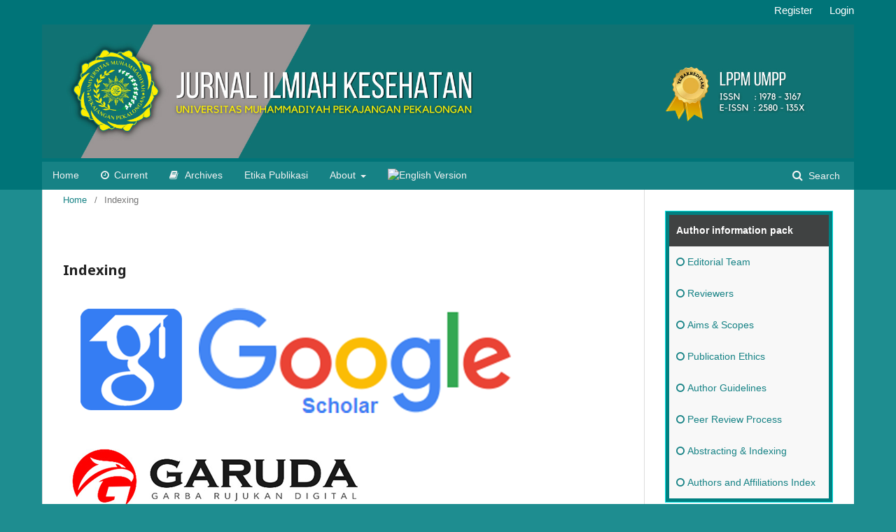

--- FILE ---
content_type: text/html; charset=utf-8
request_url: https://jurnal.umpp.ac.id/index.php/jik/indexing
body_size: 4823
content:
	<!DOCTYPE html>
<html lang="en-US" xml:lang="en-US">
<head>
	<meta charset="utf-8">
	<meta name="viewport" content="width=device-width, initial-scale=1.0">
	<title>
		Indexing
							| Jurnal Ilmiah Kesehatan
			</title>

	
<meta name="generator" content="Open Journal Systems 3.2.1.4">
	<link rel="stylesheet" href="https://jurnal.umpp.ac.id/index.php/jik/$$$call$$$/page/page/css?name=stylesheet" type="text/css" /><link rel="stylesheet" href="//fonts.googleapis.com/css?family=Noto+Sans:400,400italic,700,700italic" type="text/css" /><link rel="stylesheet" href="https://cdnjs.cloudflare.com/ajax/libs/font-awesome/4.7.0/css/font-awesome.css?v=3.2.1.4" type="text/css" /><link rel="stylesheet" href="https://jurnal.umpp.ac.id/public/journals/5/styleSheet.css?v=3.2.1.4" type="text/css" />
</head>
<body class="pkp_page_indexing pkp_op_index has_site_logo" dir="ltr">

	<div class="pkp_structure_page">

				<header class="pkp_structure_head" id="headerNavigationContainer" role="banner">
						 <nav class="cmp_skip_to_content" aria-label="Jump to content links">
	<a href="#pkp_content_main">Skip to main content</a>
	<a href="#siteNav">Skip to main navigation menu</a>
		<a href="#pkp_content_footer">Skip to site footer</a>
</nav>

			<div class="pkp_head_wrapper">

				<div class="pkp_site_name_wrapper">
					<button class="pkp_site_nav_toggle">
						<span>Open Menu</span>
					</button>
										<div class="pkp_site_name">
																<a href="						https://jurnal.umpp.ac.id/index.php/jik/index
					" class="is_img">
							<img src="https://jurnal.umpp.ac.id/public/journals/5/pageHeaderLogoImage_en_US.jpg" width="1896" height="313"  />
						</a>
										</div>
				</div>

				
				<nav class="pkp_site_nav_menu" aria-label="Site Navigation">
					<a id="siteNav"></a>
					<div class="pkp_navigation_primary_row">
						<div class="pkp_navigation_primary_wrapper">
																				<ul id="navigationPrimary" class="pkp_navigation_primary pkp_nav_list">
								<li class="">
				<a href="https://jurnal.umpp.ac.id/index.php/jik/home">
					Home
				</a>
							</li>
								<li class="">
				<a href="https://jurnal.umpp.ac.id/index.php/jik/issue/current">
					<em class="fa fa-clock-o">&nbsp </em> Current
				</a>
							</li>
								<li class="">
				<a href="https://jurnal.umpp.ac.id/index.php/jik/issue/archive">
					<em class="fa fa-book"> &nbsp;</em> Archives 
				</a>
							</li>
															<li class="">
				<a href="https://jurnal.umpp.ac.id/index.php/jik/etikapublikasi">
					Etika Publikasi
				</a>
							</li>
								<li class="">
				<a href="https://jurnal.umpp.ac.id/index.php/jik/about">
					About
				</a>
									<ul>
																					<li class="">
									<a href="https://jurnal.umpp.ac.id/index.php/jik/about">
										About the Journal
									</a>
								</li>
																												<li class="">
									<a href="https://jurnal.umpp.ac.id/index.php/jik/about/submissions">
										Submissions
									</a>
								</li>
																												<li class="">
									<a href="https://jurnal.umpp.ac.id/index.php/jik/about/editorialTeam">
										Editorial Team
									</a>
								</li>
																																									<li class="">
									<a href="https://jurnal.umpp.ac.id/index.php/jik/about/contact">
										Contact
									</a>
								</li>
																		</ul>
							</li>
								<li class="">
				<a href="https://jurnal-umpp-ac-id.translate.goog/index.php/jik/index?_x_tr_sl=id&_x_tr_tl=en&_x_tr_hl=id&_x_tr_pto=wapp">
					<img src="https://www.umpp.ac.id/asset/images/inggris.jpg" width="10px;" title="English Version" style="width:30px;">
				</a>
							</li>
			</ul>

				

																									
	<form class="pkp_search pkp_search_desktop" action="https://jurnal.umpp.ac.id/index.php/jik/search/search" method="get" role="search" aria-label="Article Search">
		<input type="hidden" name="csrfToken" value="b069f21e6725dc26832bc1b9bcbe2d99">
				
			<input name="query" value="" type="text" aria-label="Search Query">
		

		<button type="submit">
			Search
		</button>
		<div class="search_controls" aria-hidden="true">
			<a href="https://jurnal.umpp.ac.id/index.php/jik/search/search" class="headerSearchPrompt search_prompt" aria-hidden="true">
				Search
			</a>
			<a href="#" class="search_cancel headerSearchCancel" aria-hidden="true"></a>
			<span class="search_loading" aria-hidden="true"></span>
		</div>
	</form>
													</div>
					</div>
					<div class="pkp_navigation_user_wrapper" id="navigationUserWrapper">
							<ul id="navigationUser" class="pkp_navigation_user pkp_nav_list">
								<li class="profile">
				<a href="https://jurnal.umpp.ac.id/index.php/jik/user/register">
					Register
				</a>
							</li>
								<li class="profile">
				<a href="https://jurnal.umpp.ac.id/index.php/jik/login">
					Login
				</a>
							</li>
										</ul>

					</div>
																			
	<form class="pkp_search pkp_search_mobile" action="https://jurnal.umpp.ac.id/index.php/jik/search/search" method="get" role="search" aria-label="Article Search">
		<input type="hidden" name="csrfToken" value="b069f21e6725dc26832bc1b9bcbe2d99">
				
			<input name="query" value="" type="text" aria-label="Search Query">
		

		<button type="submit">
			Search
		</button>
		<div class="search_controls" aria-hidden="true">
			<a href="https://jurnal.umpp.ac.id/index.php/jik/search/search" class="headerSearchPrompt search_prompt" aria-hidden="true">
				Search
			</a>
			<a href="#" class="search_cancel headerSearchCancel" aria-hidden="true"></a>
			<span class="search_loading" aria-hidden="true"></span>
		</div>
	</form>
									</nav>
			</div><!-- .pkp_head_wrapper -->
		</header><!-- .pkp_structure_head -->

						<div class="pkp_structure_content has_sidebar">
			<div class="pkp_structure_main" role="main">
				<a id="pkp_content_main"></a>

<nav class="cmp_breadcrumbs" role="navigation" aria-label="You are here:">
	<ol>
		<li>
			<a href="https://jurnal.umpp.ac.id/index.php/jik/index">
				Home
			</a>
			<span class="separator">/</span>
		</li>
		<li class="current">
			<span aria-current="page">
									Indexing
							</span>
		</li>
	</ol>
</nav>


<h1 class="page_title">Indexing</h1>
<div class="page">
    <p><a href="https://scholar.google.co.id/citations?hl=id&amp;user=BfDHq60AAAAJ" target="_blank" rel="noopener"><img src="/public/site/images/Halimindrakusuma/Google2.png" width="183" height="52"></a></p>
<p><a href="https://garuda.kemdikbud.go.id/journal/view/31606" target="_blank" rel="noopener"><img src="/public/site/images/Halimindrakusuma/garuda.png" width="183" height="52"></a></p>
<p><a href="https://sinta.kemdikbud.go.id/journals/profile/265" target="_blank" rel="noopener"><img src="/public/site/images/Halimindrakusuma/sinta.jpg" width="183" height="52"></a></p>
<p><a href="https://www.neliti.com/journals/jurnal-ilmiah-kesehatan" target="_blank" rel="noopener"><img src="/public/site/images/Halimindrakusuma/neliti.png" width="183" height="52"></a></p>
<p><a href="https://app.dimensions.ai/discover/publication?and_facet_source_title=jour.1439493&amp;and_facet_for=80013" target="_blank" rel="noopener"><img src="/public/site/images/Halimindrakusuma/dimensions.png" width="183" height="52"></a></p>
</div>

	</div><!-- pkp_structure_main -->

									<div class="pkp_structure_sidebar left" role="complementary" aria-label="Sidebar">
				<div class="pkp_block block_custom" id="customblock-Author">
	<div class="content">
		<div style="background-color: #008081; border: 1px solid #07ebeb; padding: 5px;">
<div style="background-color: #404242; color: white; padding: 10px;">
<p class="hvr-underline-from-center"><strong>Author information pack</strong></p>
</div>
<div style="background-color: #f8f8f8; color: white; padding: 10px;">
<p><a href="https://jurnal.umpp.ac.id/index.php/jik/about/editorialTeam"><em class="fa fa-circle-o">&nbsp;</em>Editorial Team</a></p>
</div>
<div style="background-color: #f8f8f8; color: white; padding: 10px;">
<p class="hvr-underline-from-center"><a href="https://jurnal.umpp.ac.id/index.php/jik/reviewers"><em class="fa fa-circle-o">&nbsp;</em>Reviewers</a></p>
</div>
<div style="background-color: #f8f8f8; color: white; padding: 10px;">
<p class="hvr-underline-from-center"><a href="https://jurnal.umpp.ac.id/index.php/jik/scope"><em class="fa fa-circle-o">&nbsp;</em>Aims &amp; Scopes</a></p>
</div>
<div style="background-color: #f8f8f8; color: white; padding: 10px;">
<p class="hvr-underline-from-center"><a href="https://jurnal.umpp.ac.id/index.php/jik/etikapublikasi"><em class="fa fa-circle-o">&nbsp;</em>Publication Ethics</a></p>
</div>
<div style="background-color: #f8f8f8; color: white; padding: 10px;">
<p class="hvr-underline-from-center"><a href="https://jurnal.umpp.ac.id/index.php/jik/guidelines"><em class="fa fa-circle-o">&nbsp;</em>Author Guidelines</a></p>
</div>
<div style="background-color: #f8f8f8; color: white; padding: 10px;">
<p class="hvr-underline-from-center"><a href="https://jurnal.umpp.ac.id/index.php/jik/PRP"><em class="fa fa-circle-o">&nbsp;</em>Peer Review Process</a></p>
</div>
<div style="background-color: #f8f8f8; color: white; padding: 10px;">
<p class="hvr-underline-from-center"><a href="https://jurnal.umpp.ac.id/index.php/jik/indexing"><em class="fa fa-circle-o">&nbsp;</em>Abstracting &amp; Indexing</a></p>
</div>
<div style="background-color: #f8f8f8; color: white; padding: 10px;">
<p class="hvr-underline-from-center"><a href="https://jurnal.umpp.ac.id/index.php/jik/search/authors"><em class="fa fa-circle-o">&nbsp;</em>Authors and Affiliations Index</a></p>
</div>
</div>
	</div>
</div>
<div class="pkp_block block_custom" id="customblock-Indexing">
	<div class="content">
		<div style="background-color: #008081; border: 1px solid #07ebeb; padding: 5px;">
<div style="background-color: #404242; color: white; padding: 10px;"><strong>Akreditasi</strong></div>
<div style="background-color: #f8f8f8; color: white; padding: 10px;">
<p><a title="Akreditasi" href="https://drive.google.com/file/d/1UH4rkMkJmG2YHXPjrKaxGDN3wBnesK77/view?usp=sharing" target="_blank" rel="noopener"> <img src="https://umpp.ac.id/assets/sertifikajurnal_jik.jpg" alt="Akreditasi" width="100%"></a></p>
</div>
<div style="background-color: #404242; color: white; padding: 10px;"><strong>Template Jurnal</strong></div>
<div style="background-color: #f8f8f8; color: white; padding: 10px;">
<p><a href="https://jurnal.umpp.ac.id/public/Template-JIK-2021.docx" target="_blank" rel="noopener">Download disini </a></p>
</div>
<div style="background-color: #404242; color: white; padding: 10px;"><strong>Indexing</strong></div>
<div style="background-color: #f8f8f8; color: white; padding: 10px;">
<p><a href="https://scholar.google.co.id/citations?hl=id&amp;user=BfDHq60AAAAJ" target="_blank" rel="noopener"><img src="/public/site/images/Halimindrakusuma/Google.png" width="100%" height="100%"></a></p>
</div>
<div style="background-color: #404242; color: white; padding: 10px;"><strong>Garuda</strong></div>
<div style="background-color: #f8f8f8; color: white; padding: 10px;">
<p><a href="https://garuda.kemdikbud.go.id/journal/view/31606" target="_blank" rel="noopener"><img src="https://jurnal.umpp.ac.id/public/garuda1.png" width="100%" height="100%"></a></p>
</div>
<div style="background-color: #404242; color: white; padding: 10px;"><strong>DOI</strong></div>
<div style="background-color: #f8f8f8; color: white; padding: 10px;">
<p><a href="https://doi.org" target="_blank" rel="noopener"><img src="https://jurnal.umpp.ac.id/public/banner-413.gif" width="100%" height="100%"></a></p>
</div>
</div>
<div style="background-color: #404242; color: white; padding: 10px;"><strong>SINTA</strong></div>
<div style="background-color: #f8f8f8; color: white; padding: 10px;">
<p><a href="https://sinta.kemdikbud.go.id/journals/profile/265" target="_blank" rel="noopener"><img src="https://jurnal.umpp.ac.id/public/site/images/Halimindrakusuma/sinta.jpg" width="100%" height="100%"></a></p>
</div>
<div style="background-color: #404242; color: white; padding: 10px;"><strong>NELITI</strong></div>
<div style="background-color: #f8f8f8; color: white; padding: 10px;">
<p><a href="https://www.neliti.com/journals/jurnal-ilmiah-kesehatan" target="_blank" rel="noopener"><img src="https://jurnal.umpp.ac.id/public/site/images/Halimindrakusuma/neliti.png" width="100%" height="100%"></a></p>
</div>
<div style="background-color: #404242; color: white; padding: 10px;"><strong>DIMENSIONS</strong></div>
<div style="background-color: #f8f8f8; color: white; padding: 10px;">
<p><a href="https://app.dimensions.ai/auth/base/landing?redirect=%2Fdiscover%2Fpublication%3Fand_facet_source_title%3Djour.1439493%26and_facet_for%3D80013" target="_blank" rel="noopener"><img src="https://jurnal.umpp.ac.id/public/site/images/Halimindrakusuma/dimensions.png" width="100%" height="100%"></a></p>
</div>
	</div>
</div>
<div class="pkp_block block_custom" id="customblock-Visitor">
	<div class="content">
		<div style="background-color: #008081; border: 1px solid #07ebeb; padding: 5px;">
<div style="background-color: #404242; color: white; padding: 10px;"><strong>Kunjungan</strong></div>
<div style="background-color: #f8f8f8; color: white; padding: 10px;">
<p><a title="Web Analytics" href="http://statcounter.com/p12371515/summary/?guest=1" target="_blank" rel="noopener"><img src="https://c.statcounter.com/12371515/0/2c71fa1d/0/" alt="Web Analytics" width="50%"></a></p>
</div>
</div>
	</div>
</div>
<div class="pkp_block block_information">
	<h2 class="title">Information</h2>
	<div class="content">
		<ul>
										<li>
					<a href="https://jurnal.umpp.ac.id/index.php/jik/information/authors">
						For Authors
					</a>
				</li>
								</ul>
	</div>
</div>
<div class="pkp_block block_developed_by">
	<h2 class="pkp_screen_reader">
		Developed By
	</h2>

	<div class="content">
		<a href="http://pkp.sfu.ca/ojs/">
			Open Journal Systems
		</a>
	</div>
</div>
<div class="pkp_block block_web_feed">
	<h2 class="title">Current Issue</h2>
	<div class="content">
		<ul>
			<li>
				<a href="https://jurnal.umpp.ac.id/index.php/jik/gateway/plugin/WebFeedGatewayPlugin/atom">
					<img src="https://jurnal.umpp.ac.id/lib/pkp/templates/images/atom.svg" alt="Atom logo">
				</a>
			</li>
			<li>
				<a href="https://jurnal.umpp.ac.id/index.php/jik/gateway/plugin/WebFeedGatewayPlugin/rss2">
					<img src="https://jurnal.umpp.ac.id/lib/pkp/templates/images/rss20_logo.svg" alt="RSS2 logo">
				</a>
			</li>
			<li>
				<a href="https://jurnal.umpp.ac.id/index.php/jik/gateway/plugin/WebFeedGatewayPlugin/rss">
					<img src="https://jurnal.umpp.ac.id/lib/pkp/templates/images/rss10_logo.svg" alt="RSS1 logo">
				</a>
			</li>
		</ul>
	</div>
</div>

			</div><!-- pkp_sidebar.left -->
			</div><!-- pkp_structure_content -->

<div class="pkp_structure_footer_wrapper" role="contentinfo">
	<a id="pkp_content_footer"></a>

	<div class="pkp_structure_footer">

					<div class="pkp_footer_content">
				<p><a style="display: none;" href="https://docomomobrasil.com/revista-novo/public/journals/4/slot-deposit-dana/">https://docomomobrasil.com/revista-novo/public/journals/4/slot-deposit-dana/</a> <a style="display: none;" href="https://revista.fdci.edu.br/">https://revista.fdci.edu.br/</a> <a style="display: none;" href="http://somehide.org/slot-gacor-maxwin/">http://somehide.org/slot-gacor-maxwin/</a> <a style="display: none;" href="http://dopovidi-nanu.org.ua/sites/default/files/slot-gacor/">http://dopovidi-nanu.org.ua/sites/default/files/slot-gacor/</a> <a style="display: none;" href="http://istu.edu.ua/wp-content/uploads/2022/04/slot-deposit-pulsa/">http://istu.edu.ua/wp-content/uploads/2022/04/slot-deposit-pulsa/</a> <a style="display: none;" href="https://theshillonga.com/public/journals/3/slot-deposit-dana/">https://theshillonga.com/public/journals/3/slot-deposit-dana/</a> <a style="display: none;" href="https://cadlab.fsb.hr/files/slot-deposit-dana/">https://cadlab.fsb.hr/files/slot-deposit-dana/</a> <a style="display: none;" href="http://epass.khnu.km.ua/slot-deposit-pulsa/">http://epass.khnu.km.ua/slot-deposit-pulsa/</a> <a style="display: none;" href="http://mev.khnu.km.ua/wp-content/uploads/2022/07/slot-pulsa/">http://mev.khnu.km.ua/wp-content/uploads/2022/07/slot-pulsa/</a> <a style="display: none;" href="https://anabaptismtoday.co.uk/public/site/slot-gacor/">https://anabaptismtoday.co.uk/public/site/slot-gacor/</a> <a style="display: none;" href="http://ojs.khnu.km.ua/wp-content/uploads/2018/10/slot-deposit-dana/">http://ojs.khnu.km.ua/wp-content/uploads/2018/10/slot-deposit-dana/</a> <a style="display: none;" href="http://csitjournal.khmnu.edu.ua/public/journals/1/slot-deposit-dana/">http://csitjournal.khmnu.edu.ua/public/journals/1/slot-deposit-dana/</a> <a style="display: none;" href="http://tmit.khnu.km.ua/wp-content/uploads/2022/10/slot-deposit-pulsa/">http://tmit.khnu.km.ua/wp-content/uploads/2022/10/slot-deposit-pulsa/</a> <a style="display: none;" href="https://plum.co.az/wp-content/uploads/2022/10/slot-gacor/">https://plum.co.az/wp-content/uploads/2022/10/slot-gacor/</a> <a style="display: none;" href="http://csitjournal.khmnu.edu.ua/slot-deposit-pulsa/">http://csitjournal.khmnu.edu.ua/slot-deposit-pulsa/</a> <a style="display: none;" href="http://ukrpoldialogs.khnu.km.ua/wp-content/uploads/2022/05/slot-deposit-dana/">http://ukrpoldialogs.khnu.km.ua/wp-content/uploads/2022/05/slot-deposit-dana/</a> <a style="display: none;" href="http://ukrpoldialogs.khnu.km.ua/wp-content/uploads/2022/01/slot-pulsa/">http://ukrpoldialogs.khnu.km.ua/wp-content/uploads/2022/01/slot-pulsa/</a> <a style="display: none;" href="http://upc.khnu.km.ua/wp-content/uploads/2022/10/slot-gacor/">http://upc.khnu.km.ua/wp-content/uploads/2022/10/slot-gacor/</a> <a style="display: none;" href="https://www.ncst.mw/staffprofile/public/files/pubtogel-10/">https://www.ncst.mw/staffprofile/public/files/pubtogel-10/</a> <a style="display: none;" href="http://drkaplanbahatemizgonul.com/wp-content/uploads/2022/11/slot-deposit-pulsa/">http://drkaplanbahatemizgonul.com/wp-content/uploads/2022/11/slot-deposit-pulsa/</a> <a style="display: none;" href="https://kiadvany.magyarhonvedseg.hu/public/journals/2/slot-deposit-dana/">https://kiadvany.magyarhonvedseg.hu/public/journals/2/slot-deposit-dana/</a> <a style="display: none;" href="http://ojs.fatece.edu.br/public/site/slot-gacor/">http://ojs.fatece.edu.br/public/site/slot-gacor/</a> <a style="display: none;" href="https://anabaptismtoday.co.uk/styles/slot88/">https://anabaptismtoday.co.uk/styles/slot88/</a> <a style="display: none;" href="https://journal.seamolec.org/files/site/slot-online-gacor/">https://journal.seamolec.org/files/site/slot-online-gacor/</a> <a style="display: none;" href="https://chasopys-ppp.dp.ua/public/site/slot-deposit-pulsa/">https://chasopys-ppp.dp.ua/public/site/slot-deposit-pulsa/</a> <a style="display: none;" href="https://revistas.pge.sp.gov.br/public/site/slot-gacor/">https://revistas.pge.sp.gov.br/public/site/slot-gacor/</a> <a style="display: none;" href="https://revistas.pge.sp.gov.br/styles/slot-deposit-pulsa/">https://revistas.pge.sp.gov.br/styles/slot-deposit-pulsa/</a> <a style="display: none;" href="https://www.ncst.mw/wp-content/uploads/slot-online/">https://www.ncst.mw/wp-content/uploads/slot-online/</a> <a style="display: none;" href="https://tikinet.com.br/wp-content/uploads/slot888/">https://tikinet.com.br/wp-content/uploads/slot888/</a> <a style="display: none;" href="http://www.izmirakademi.org/-/joker123/">http://www.izmirakademi.org/-/joker123/</a> <a style="display: none;" href="https://tikinet.com.br/wp-content/uploads/situs-slot-gacor/">https://tikinet.com.br/wp-content/uploads/situs-slot-gacor/</a> <a style="display: none;" href="https://anabaptismtoday.co.uk/public/journals/1/slot-deposit-pulsa/">https://anabaptismtoday.co.uk/public/journals/1/slot-deposit-pulsa/</a> <a style="display: none;" href="https://jcsit.ir/ojs/public/site/slot-gacor-maxwin/">https://jcsit.ir/ojs/public/site/slot-gacor-maxwin/</a> <a style="display: none;" href="http://newizvestia.vspu.ru/public/site/link-slot-gacor/">http://newizvestia.vspu.ru/public/site/link-slot-gacor/</a> <a style="display: none;" href="http://ojs.faculdademetropolitana.edu.br/public/site/slot-deposit-dana/">http://ojs.faculdademetropolitana.edu.br/public/site/slot-deposit-dana/</a> <a style="display: none;" href="http://vocesyrealidadeseducativas.com/ojs/public/site/joker123/">http://vocesyrealidadeseducativas.com/ojs/public/site/joker123/</a> <a style="display: none;" href="https://esd.kps.ku.ac.th/refund/imgnews/slot-gacor/">https://esd.kps.ku.ac.th/refund/imgnews/slot-gacor/</a> <a style="display: none;" href="http://conference.4moms.com/">http://conference.4moms.com/</a> <a style="display: none;" href="https://researchvilla.org/public/site/slot-gacor-2022/">https://researchvilla.org/public/site/slot-gacor-2022/</a> <a style="display: none;" href="https://www.publicacoes.unirios.edu.br/docs/manual/slot-deposit-pulsa/">https://www.publicacoes.unirios.edu.br/docs/manual/slot-deposit-pulsa/</a> <a style="display: none;" href="https://rpto.ipleiria.pt/public/site/slot-gacor/">https://rpto.ipleiria.pt/public/site/slot-gacor/</a> <a style="display: none;" href="https://philol-izvestia.vspu.ru/docs/manual/slot-online/">https://philol-izvestia.vspu.ru/docs/manual/slot-online/</a> <a style="display: none;" href="https://fdci.edu.br/js/slot-gacor-maxwin/">https://fdci.edu.br/js/slot-gacor-maxwin/</a> <a style="display: none;" href="http://philol-izvestia.vspu.ru/public/journals/1/rtp-live/">http://philol-izvestia.vspu.ru/public/journals/1/rtp-live/</a> <a style="display: none;" href="https://rpto.ipleiria.pt/slot-gacor/">https://rpto.ipleiria.pt/slot-gacor/</a> <a style="display: none;" href="https://www.smartscitech.com/public/journals/2/slot-gacor/">https://www.smartscitech.com/public/journals/2/slot-gacor/</a> <a style="display: none;" href="https://revistabr.docomomobrasil.com/public/site/slot-gacor-2022/">https://revistabr.docomomobrasil.com/public/site/slot-gacor-2022/</a> <a style="display: none;" href="https://malawidiaspora.gov.mw/slot-deposit-pulsa/">https://malawidiaspora.gov.mw/slot-deposit-pulsa/</a> <a style="display: none;" href="https://revistas.unanleon.edu.ni/situs-slot-deposit-dana/">https://revistas.unanleon.edu.ni/situs-slot-deposit-dana/</a> <a style="display: none;" href="https://ijbtob.org/public/slot-gacor/">https://ijbtob.org/public/slot-gacor/</a> <a style="display: none;" href="http://revistaaristas.tij.uabc.mx/public/slot-deposit-dana/">http://revistaaristas.tij.uabc.mx/public/slot-deposit-dana/</a> <a style="display: none;" href="https://dopovidi-nanu.org.ua/ojs/styles/situs-slot-gacor/">https://dopovidi-nanu.org.ua/ojs/styles/situs-slot-gacor/</a> <a style="display: none;" href="http://ojs3.bkstm.org/public/journals/1/togel-online/">http://ojs3.bkstm.org/public/journals/1/togel-online/</a> <a style="display: none;" href="https://rpto.ipleiria.pt/styles/slot-deposit-pulsa/">https://rpto.ipleiria.pt/styles/slot-deposit-pulsa/</a> <a style="display: none;" href="http://app.fiepr.org.br/revistacientifica/public/site/slot-deposit-dana/">http://app.fiepr.org.br/revistacientifica/public/site/slot-deposit-dana/</a> <a style="display: none;" href="https://n-eu.iasv.ru/public/journals/1/slot-deposit-pulsa/">https://n-eu.iasv.ru/public/journals/1/slot-deposit-pulsa/</a> <a style="display: none;" href="https://rbiad.com.br/public/journals/1/rtp-live/">https://rbiad.com.br/public/journals/1/rtp-live/</a> <a style="display: none;" href="http://epass.khnu.km.ua/js/slot-gacor/">http://epass.khnu.km.ua/js/slot-gacor/</a> <a style="display: none;" href="http://revistaaristas.tij.uabc.mx/public/link-slot-gacor/">http://revistaaristas.tij.uabc.mx/public/link-slot-gacor/</a> <a style="display: none;" href="https://www.lotusobezitecerrahisi.com/wp-content/uploads/2022/10/slot-deposit-pulsa/">https://www.lotusobezitecerrahisi.com/wp-content/uploads/2022/10/slot-deposit-pulsa/</a> <a style="display: none;" href="https://penatlas.org/wp-content/uploads/2022/10/situs-slot-gacor/">https://penatlas.org/wp-content/uploads/2022/10/situs-slot-gacor/</a> <a style="display: none;" href="https://atps.psu.ru/public/slot-gacor/">https://atps.psu.ru/public/slot-gacor/</a> <a style="display: none;" href="https://penerbit.undip.ac.id/public/site/slot-gacor/">https://penerbit.undip.ac.id/public/site/slot-gacor/</a> <a style="display: none;" href="https://penerbit.undip.ac.id/pages/slot-deposit-pulsa/">https://penerbit.undip.ac.id/pages/slot-deposit-pulsa/</a> <a style="display: none;" href="https://jurnal.madiunkab.go.id/pages/slot-gacor-4d/">https://jurnal.madiunkab.go.id/pages/slot-gacor-4d/</a> <a style="display: none;" href="http://stikeskendal.ac.id/wp-content/uploads/2022/06/slot-deposit-pulsa/">http://stikeskendal.ac.id/wp-content/uploads/2022/06/slot-deposit-pulsa/</a> <a style="display: none;" href="https://sipesanantar.kaltimprov.go.id/slot-gacor/">https://sipesanantar.kaltimprov.go.id/slot-gacor/</a> <a style="display: none;" href="https://binamarga.pu.go.id/uploads/videos/">https://binamarga.pu.go.id/uploads/videos/</a> <a style="display: none;" href="http://stikesmuhbojonegoro.ac.id/wp-content/uploads/2022/10/bola88/">http://stikesmuhbojonegoro.ac.id/wp-content/uploads/2022/10/bola88/</a> <a style="display: none;" href="https://jurnal.madiunkab.go.id/public/site/slot-gacor-4d/">https://jurnal.madiunkab.go.id/public/site/slot-gacor-4d/</a> <a style="display: none;" href="https://jurnal.madiunkab.go.id/public/journals/2/slot-deposit-pulsa/">https://jurnal.madiunkab.go.id/public/journals/2/slot-deposit-pulsa/</a> <a style="display: none;" href="https://revistas.infotegra.com/public/slot-gacor-4d/">https://revistas.infotegra.com/public/slot-gacor-4d/</a> <a style="display: none;" href="https://perizinan.jambikota.go.id/frontend/web/slot-online/">https://perizinan.jambikota.go.id/frontend/web/slot-online/</a> <a style="display: none;" href="https://sjlas.org/pages/togel-online/">https://sjlas.org/pages/togel-online/</a></p>
			</div>
		
		<div class="pkp_brand_footer" role="complementary">
			<a href="https://jurnal.umpp.ac.id/index.php/jik/about/aboutThisPublishingSystem">
				<img alt="More information about the publishing system, Platform and Workflow by OJS/PKP." src="https://jurnal.umpp.ac.id/templates/images/ojs_brand.png">
			</a>
		</div>
	</div>
</div><!-- pkp_structure_footer_wrapper -->

</div><!-- pkp_structure_page -->

<script src="//ajax.googleapis.com/ajax/libs/jquery/3.3.1/jquery.min.js?v=3.2.1.4" type="text/javascript"></script><script src="//ajax.googleapis.com/ajax/libs/jqueryui/1.12.0/jquery-ui.min.js?v=3.2.1.4" type="text/javascript"></script><script src="https://jurnal.umpp.ac.id/lib/pkp/js/lib/jquery/plugins/jquery.tag-it.js?v=3.2.1.4" type="text/javascript"></script><script src="https://jurnal.umpp.ac.id/plugins/themes/default/js/lib/popper/popper.js?v=3.2.1.4" type="text/javascript"></script><script src="https://jurnal.umpp.ac.id/plugins/themes/default/js/lib/bootstrap/util.js?v=3.2.1.4" type="text/javascript"></script><script src="https://jurnal.umpp.ac.id/plugins/themes/default/js/lib/bootstrap/dropdown.js?v=3.2.1.4" type="text/javascript"></script><script src="https://jurnal.umpp.ac.id/plugins/themes/default/js/main.js?v=3.2.1.4" type="text/javascript"></script>


</body>
</html>


--- FILE ---
content_type: text/css
request_url: https://jurnal.umpp.ac.id/public/journals/5/styleSheet.css?v=3.2.1.4
body_size: 1346
content:
.pkp_site_name .is_img img {
display: block;
max-height: none;
width: 100%;
height: 30%;
margin : 0px;

}

.pkp_structure_head {
  background:  #007478;
  border: 0px solid #3c2d61;
 }
.pkp_structure_page {
    margin-top: 0px;
    margin-bottom: 0px;
     
}
 .pkp_structure_main h1 {
     font-weight: 600;
     font-size: 20px;
}
a {
    color: #168285;
}
.pkp_page_index .current_issue h2 {
    display: inline-block;
    padding-bottom: 0em;
    border-bottom: 3px solid #15aeb3;
    text-transform: capitalize;
    font-weight: 700;
    color:  #0b5e60;
}
.pkp_page_index .current_issue .current_issue_title {
    font-size:14px;
}
.obj_issue_toc .heading .published .label {
    text-transform:capitalize;
    font-size: 90%;
}
.pkp_page_index .current_issue .read_more {
    margin-bottom: 20px;
    margin-top: 20px;
}
.obj_issue_toc .section h2 {
    position: relative;
    display: inline-block;
    top: auto;
    left: auto;
    padding: 0 0 5px;
    border-bottom: 3px solid #15aeb3;
    background: transparent;
    text-transform: capitalize;
    font-weight: 700;
    padding-bottom: 0em;
}
.pkp_navigation_primary_row{
    background-color:  #168285;
    text-align:left;
    padding-left:15px;
}
#navigationPrimary a {
    font-size: 13.5px;
    color: #f2f2f2;
    font-weight: 100;
    text-transform: capitalize;
}
#navigationPrimary ul {
  background: #148186;
}
#navigationPrimary [aria-expanded="true"]:before {
    border-bottom-color: #148186;
}
/* Menu Tambahan Kanan by ade@htp.ac.id */
 
.hoverTable{
    width:100%;
    border-collapse:collapse; 
}
.hoverTable th{
    height:30px; background: #ffffff; color:#105183;
}
.hoverTable td{ 
    height:30px; padding-top:3px;vertical-align:middle; 
    border-bottom:1px solid #ffffff;
    text-align:center;
}
.hoverTable td a{
    width:100%;display:block;
}
/* warna latar setiap baris tabel dan warna tulisan */
.hoverTable tr{
    background: #105183; color:#ffffff;
}
/* warna ketika dilewati mouse */
.hoverTable tr:hover {
    background-color: #0c426b;
}
.hoverTable a {
    color:#ffffff;
}
.hoverTable a:hover {
    color:#f0850c;
}
/* --- Menu Tambahan Kanan by ade@htp.ac.id */
.pkp_head_wrapper .pkp_search .search_controls .search_prompt{
    font-size: 13.5px;
    color: #f2f2f2;
    font-weight: 100;
    text-transform: capitalize;
}   
.pkp_navigation_user_wrapper a {
    font-size: 15px;
    font-weight: 200;
}   
body {
  font-family: tahoma,geneva,sans-serif;
  background: #1e8d90;
  font-size:14px;  
}
 
body p {
    font-family: tahoma,geneva,sans-serif;
    font-size: 14px;
}
.pkp_block {
    font-size: 14px;
    line-height: 20px;
    clear: both;
    border-bottom: 1.5px solid #ddd;
}
.pkp_structure_sidebar{
    background:#ffffff;
}
.pkp_block .title {
    display: inline-block;
    padding-bottom: 0em;
    border-bottom: 3px solid #168285;
    font-weight: 600;
    text-transform: capitalize;
}
.obj_article_details .main_entry .label {
    display: inline-block;
    padding: 0 0 5px;
    border-bottom: 3px solid #168285;
    color: rgba(0,0,0,0.54);
    text-transform: capitalize;
}
.pkp_structure_content {
    padding-top: 0;
    background:#ffffff;
}
.obj_article_details .abstract {
    text-align: justify;
    font:tahoma,geneva,sans-serif;
}
.obj_article_summary > .title {
    font-size: 14.5px;
    line-height: 20px;
    font-weight: 100;
}
.obj_article_summary {
    padding-bottom: 10px !important;
    border-bottom: solid 1px #96969a !important;
    font-size: 12px;
}
.pkp_site_name .is_img img {
    display: inline-block;
    max-height: 200px;
    max-width: 100%;
    width: auto;
    height: auto;
}
.pkp_footer_content {
  float: none;
  width: 100%;
  clear: both;
  padding-top: 10px; 
 
 
}
.pkp_brand_footer {
  background: #168285;
 
}
.pkp_structure_footer_wrapper {
    background:  #007478;
    border-bottom: 0px solid;
	
}
.obj_galley_link {
    font-weight: 700;
    text-transform: Capitalize;
    background: grey;
    color: #fff;
    border: none;
}
.cmp_breadcrumbs {
    text-transform: capitalize;
	
}
.ui-state-active, .ui-widget-content .ui-state-active, .ui-widget-header .ui-state-active, a.ui-button:active {
    background: #8c8c8c;
    border: 0px solid #3c2d61;
}